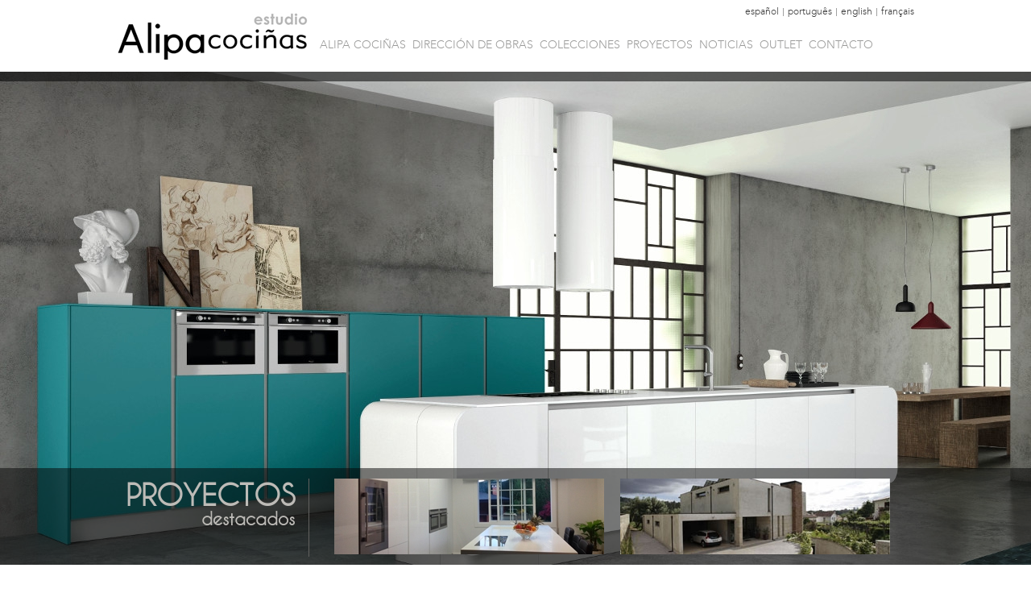

--- FILE ---
content_type: text/html
request_url: https://www.alipacocinas.com/spa/?categoria=Encimeras%20-%20Corian&nar1=41
body_size: 2100
content:
<!DOCTYPE html PUBLIC "-//W3C//DTD XHTML 1.0 Transitional//EN" "http://www.w3.org/TR/xhtml1/DTD/xhtml1-transitional.dtd">
<html xmlns="http://www.w3.org/1999/xhtml"><!-- InstanceBegin template="/Templates/alipa.dwt.php" codeOutsideHTMLIsLocked="false" -->
<head>
<meta http-equiv="Content-Type" content="text/html; charset=iso-8859-1" />
<meta http-equiv="X-UA-Compatible" content="IE=Edge">
<!-- InstanceBeginEditable name="doctitle" -->


<meta property="og:title" content="Diseño de cocinas, baños, armarios empotrados, iluminación: Alipa Cocinas, Tui, Pontevedra"/>
<meta property="og:site_name" content="Alipa Cocinas"/>
<meta property="og:url" content="http://www.alipacocinas.com/spa/?categoria=Encimeras%20-%20Corian&nar1=41"/>
<meta property="og:description" content="Diseñamos espacios únicos en vuestros hogares, dándole protagonismo a la cocina, baños, armarios empotrados, iluminación, etc."/>
<meta property="og:image" content="http://www.alipacocinas.com/images/logo.jpg"/>

<title>Diseño de cocinas, baños, armarios empotrados, iluminación: Alipa Cocinas, Tui, Pontevedra</title>
<meta name="title" content="Diseño de cocinas, baños, armarios empotrados, iluminación: Alipa Cocinas, Tui, Pontevedra">
<meta name="description" content="Diseñamos espacios únicos en vuestros hogares, dándole protagonismo a la cocina, baños, armarios empotrados, iluminación, etc.">
<meta name="keywords" content="cocina,baños,armarios,armarios empotrados,iluminacion,tui,vigo,pontevedra,doimocucine,doimo,cucine,santos,bsh,dake,elika,liebherr,consentino,levantina,corian,thesize,compac,mobliberica,ondarreta,fregaderos,grifos">
 
<META NAME="DC.Language" SCHEME="RFC1766" CONTENT="Spanish">
<META HTTP-EQUIV="Content-Language" CONTENT="ES-ES">
<meta name="Classification" content="homepage">
<meta name="distribution" content="all">
<meta name="resource-type" content="Homepage">
<meta name="Distribution" content="Global">
<meta name="Rating" content="General">
<meta http-equiv="Pragma" content="cache">
<meta name="Revisit" content="7 days">
<meta name="robots" content="all">

<!-- InstanceEndEditable -->
<link href="../css/master.css" rel="stylesheet" type="text/css">
<link href="../colorbox/colorbox.css" rel="stylesheet" type="text/css" />
<script type="text/javascript" src="https://ajax.googleapis.com/ajax/libs/jquery/1.7.2/jquery.min.js"></script>
<script type="text/javascript" src="../js/jquery.bxSlider.min.js"></script>
<script type="text/javascript" src="../js/jquery.colorbox-min.js"></script>
<script type="text/javascript" src="../js/alipa.js"></script>
<script type="text/javascript" src="../js/jquery.validate.js"></script>


<!-- InstanceBeginEditable name="head" -->
<!-- InstanceEndEditable -->
</head>
<body>
<script>
  (function(i,s,o,g,r,a,m){i['GoogleAnalyticsObject']=r;i[r]=i[r]||function(){
  (i[r].q=i[r].q||[]).push(arguments)},i[r].l=1*new Date();a=s.createElement(o),
  m=s.getElementsByTagName(o)[0];a.async=1;a.src=g;m.parentNode.insertBefore(a,m)
  })(window,document,'script','//www.google-analytics.com/analytics.js','ga');

  ga('create', 'UA-44464278-50', 'auto');
  ga('send', 'pageview');

</script>	<div class="contenedor">
    	<div class="cabecera">
        	<ul class="idiomas">
  <li><a href="../spa/index.php">español</a><li>
  <li class="sep">|</li>
  <li><a href="../por/index.php">português</a><li>
    <li class="sep">|</li>
  <li><a href="../eng/index.php">english</a><li>
    <li class="sep">|</li>
  <li><a href="../fra/index.php">français</a><li>
</ul>

<a href="index.php"><img class="logo" src="../images/logo.jpg" width="244" height="61" /></a> 

<!--<div class="recurrente">
    <ul class="cont_loc">
        <li><a href="contacto.php"><span>&nbsp;</span>contacto</a><li>
        <li><a href="localizacion.php"><span>&nbsp;</span>localización</a><li>
    </ul>
</div>-->

<ul class="menu">
  <li><a href="index.php">home</a><li>
  <li><a href="alipa.php">alipa cociñas</a><li>
  <li><a href="obras.php">dirección de obras</a><li>
  <li><a href="colecciones.php">colecciones</a><li>
  <li><a href="proyectos.php">proyectos</a><li>
  	  <li><a href="noticias.php">noticias</a><li>
	    <li><a href="outlet.php">outlet</a><li>
  <li><a href="contacto.php">contacto</a><li>
</ul>
        </div>
    	<!-- InstanceBeginEditable name="contenido" -->
        
        
<div class="contenedor_slider">
    <span class="franja_sup">&nbsp;</span>
  <div class="slider">
  	<img src='../fotos/1647_1401804858_Oybj.jpg' Width='1647'  Height='612'  hspace='0' vspace='center' BORDER='2' ALIGN='center'  class='activo' ALT='' TITLE=''><img src='../fotos/1647_1401805041_P5bP.jpg' Width='1647'  Height='612'  hspace='0' vspace='center' BORDER='2' ALIGN='center'  class='activo' ALT='' TITLE=''><img src='../fotos/1647_1401804913_ilhG.jpg' Width='1647'  Height='612'  hspace='0' vspace='center' BORDER='2' ALIGN='center'  class='activo' ALT='' TITLE=''><img src='../fotos/1647_1401804707_v1PS.jpg' Width='1647'  Height='612'  hspace='0' vspace='center' BORDER='2' ALIGN='center'  class='activo' ALT='' TITLE=''>    </div>
    <div class="contenedor_proyectos">
        <div class="proyectos">
            <h1>Proyectos<span>destacados</span></h1>
            <ul class="proyect_img">
									<div id="foto_destacados">
	                	<li><a href="detalle_proyecto.php?nar1=2&var1=EL ANTES Y EL DESPUÉS&var2=O antes e depois"><img src='../fotos/335_1403774206_Rpce.jpg' Width='335'  Height='94'  hspace='0' vspace='center' BORDER='2' ALIGN='center'  class='' ALT='' TITLE=''></a></li>
					</div>
									<div id="foto_destacados">
	                	<li><a href="detalle_proyecto.php?nar1=5&var1=DISEÑO Y FUNCIONALIDAD UNIDOS&var2=Design e funcionalidade"><img src='../fotos/335_1403775107_DFYG.jpg' Width='335'  Height='94'  hspace='0' vspace='center' BORDER='2' ALIGN='center'  class='' ALT='' TITLE=''></a></li>
					</div>
				            </ul>
        </div>
    </div>

</div>        		
		<div class="contenido">
			<h2>Novedades<span>destacadas</span></h2>
			<ul class="novedades">
									<li>
						<p class="tit">NUEVO DISEÑO Y MANEJO MÁS SENCILLO EN LAS NUEVAS LAVADORAS Y SECADORAS CLASSIC DE MIELE</p>
						<p>Ya podéis encontrar en Alipa Cociñas la nueva gama de lavadoras Miele Classic W1 y T1. </p>
						<a href="detalle_noticia.php?nar1=48&var1=´NUEVO DISEÑO Y MANEJO MÁS SENCILLO EN LAS NUEVAS LAVADORAS Y SECADORAS CLASSIC DE MIELE">&nbsp;</a>
					</li>
									<li>
						<p class="tit">PROMOCIÓN LAVAVAJILLAS ECOFLEX DE MIELE</p>
						<p>Llévate un año de detergente gratis al comprar tu lavavajillas Ecoflex de Miele ¡sin sorteos!</p>
						<a href="detalle_noticia.php?nar1=47&var1=´PROMOCIÓN LAVAVAJILLAS ECOFLEX DE MIELE">&nbsp;</a>
					</li>
							</ul>
		</div>
		        
		<!-- InstanceEndEditable -->
        <div class="contenedor_pie">
        	<div class="pie">
    <ul>
            <a href="http://www.visualpublinet.com/creditos2.htm" rel="abre_creditos">CRÉDITOS</a> &nbsp; 
            <a href="aviso_legal.php" rel="avisolegal">AVISO LEGAL</a>  &nbsp; 
            <a href="cookies.php" rel="avisolegal">COOKIES</a>
    </ul>
    <a href="https://www.facebook.com/Alipa.Cocinas" target="_blank"><img src="../images/facebook.png" /></a>
    <img src="../images/marcas.jpg"/>
</div>        </div>
    </div>
</body>
<!-- InstanceEnd --></html>


--- FILE ---
content_type: text/css
request_url: https://www.alipacocinas.com/css/master.css
body_size: 3483
content:
@import url('adaptable.css');

body, h1, h2, h3, p, a, ul, li, input, img, textarea, iframe
{
	border:none;
	padding:0px;
	margin:0px;
	list-style-type:none;
	text-decoration:none;
}
body
{
	width:100%;
	font-family: 'AvenirLight','Trebuchet MS', Arial, Helvetica, sans-serif;
	font-size:13px;
	background-color:#FFF;
	color:#696969;
}
a
{
	color:#3c3c3c;
}
a:hover
{
	color:#bdbbb7;
}
/************************************************************************************** fuentes *****/

@font-face {
    font-family: 'CaviarDreamsRegular';
    src: url('../css/fonts/CaviarDreams-webfont.eot');
    src: url('../css/fonts/CaviarDreams-webfont.eot?#iefix') format('embedded-opentype'),
         url('../css/fonts/CaviarDreams-webfont.woff') format('woff'),
         url('../css/fonts/CaviarDreams-webfont.ttf') format('truetype'),
         url('../css/fonts/CaviarDreams-webfont.svg#CaviarDreamsRegular') format('svg');
    font-weight: normal;
    font-style: normal;

}


@font-face {
    font-family: 'AvenirBook';
    src: url('../css/fonts/avenir-book-webfont.eot');
    src: url('../css/fonts/avenir-book-webfont.eot?#iefix') format('embedded-opentype'),
         url('../css/fonts/avenir-book-webfont.woff') format('woff'),
         url('avenir-book-webfont.ttf') format('truetype');
    font-weight: normal;
    font-style: normal;

}


@font-face {
    font-family: 'AvenirLight';
    src: url('../css/fonts/avenir-light-webfont.eot');
    src: url('../css/fonts/avenir-light-webfont.eot?#iefix') format('embedded-opentype'),
         url('../css/fonts/avenir-light-webfont.woff') format('woff'),
         url('../css/fonts/avenir-light-webfont.ttf') format('truetype');
    font-weight: normal;
    font-style: normal;

}


@font-face {
    font-family: 'AvenirMedium';
    src: url('../css/fonts/avenir-medium-webfont.eot');
    src: url('../css/fonts/avenir-medium-webfont.eot?#iefix') format('embedded-opentype'),
         url('../css/fonts/avenir-medium-webfont.woff') format('woff'),
         url('../css/fonts/avenir-medium-webfont.ttf') format('truetype');
    font-weight: normal;
    font-style: normal;
}


@font-face {
    font-family: 'AvenirRoman';
    src: url('../css/fonts/avenir-roman-webfont.eot');
    src: url('../css/fonts/avenir-roman-webfont.eot?#iefix') format('embedded-opentype'),
         url('../css/fonts/avenir-roman-webfont.woff') format('woff'),
         url('../css/fonts/avenir-roman-webfont.ttf') format('truetype');
    font-weight: normal;
    font-style: normal;

}

@font-face {
    font-family: 'AvenirBlack';
    src: url('../css/fonts/avenir-black-webfont.eot');
    src: url('../css/fonts/avenir-black-webfont.eot?#iefix') format('embedded-opentype'),
         url('../css/fonts/avenir-black-webfont.woff') format('woff'),
         url('../css/fonts/avenir-black-webfont.ttf') format('truetype');
    font-weight: normal;
    font-style: normal;

}
/******** CONTENEDORES ***************/

.contenendor
{
	width:100%;
	margin:auto;
}
.cabecera
{
	width:990px;
	margin:auto;
	height:89px;
}
.contenedor_slider
{
	width:100%;
	margin:auto;
	position:relative;
	height:612px;
}
.slider
{
	width:100%;
	margin:auto;
	text-align:center;
	position:relative;
	overflow:hidden;
	height:612px;
}
.contenedor_proyectos
{
	display:block;
	position:absolute;
	bottom:0px;
	left:0px;
	width:100%;
	height:97px;
	background-color:#040404;
	background-color: rgba(4,4,4,0.50);
	z-index:10;
	padding:13px 0px 10px 0px;
    transition: all 0.3s linear;
}


.contenedor_proyectos:hover, .contenedor_proyectos:focus{
	background-color: rgba(4,4,4,1);
}


.proyectos
{
	width:990px;
	margin:auto;
}
.contenido
{
	width:990px;
	margin:auto;
	padding-top:32px;
	overflow:hidden;
}
.contenedor_pie
{
	width:100%;
	margin:auto;
	border-top:1px solid #bdbbb7;
	overflow:hidden;
	margin-top:31px;
	padding-top:22px;
}
.pie
{
	width:990px;
	margin:auto;
}

/***** CABECERA *****/

.logo
{
	float:left;
	margin-top:15px;
}
.cont_loc
{
	float:left;
	margin-top:6px;
	margin-left:22px;
}
.cont_loc li
{
	float:left;
	margin-right:5px;
}
.cont_loc a
{
	font-size:12px;
	color:#3c3c3c;
	margin-left:10px;
}
.cont_loc li a span
{
	background-image:url(../images/sprites.png);
	background-repeat:no-repeat;
	background-position:-21px -4px;
	display:inline-block;
	width:11px;
	height:12px;
	margin-right:5px;
}
.cont_loc li:first-child a span
{
	background-position:-7px -4px;
	margin-right:2px;
}
.idiomas li a:hover,
.cont_loc a:hover
{
	color:#bdbbb7;
}
.idiomas
{
	float:right;
	margin-top:6px;
}
.idiomas li
{
	float:left;
}
.idiomas li.sep
{
	margin:0px 4px;
	position:relative;
	top:2px;
	margin-bottom:26px;
}
.idiomas li a
{
	font-size:12px;
	color:#3c3c3c;
}
.menu
{
	clear:right;
}
.menu li
{
	float:left;
	margin-left:8px; 
}
.menu li:first-child
{
	/*margin-left:33px;*/
	display:none;
	visibility:hidden;
}
.menu li a
{
	text-transform:uppercase;
	font-size:14px;
	color:#9b9b9a;
    transition: all 0.2s linear;
}

.menu li a:hover, a:focus{
	color: #333;
	text-decoration:none;
    padding-top: 4px;
	border-top:4px solid #333;
	padding-bottom: 4px;
	border-bottom:4px solid #333;
}
.menu li a.sin_bordes:hover, a.sin_bordes:focus{
	color: #333;
	text-decoration:none;
   padding-top: none;
	border-top:none !important;
	padding-bottom: none;
	border-bottom:none !important; /**/
}


/***** slider *****/

span.franja_sup
{
	display:block;
	position:absolute;
	top:0px;
	left:0px;
	width:100%;
	height:12px;
	background-color:#060606;
	background-color:rgba(6,6,6,0.56);
	z-index:10;
}
.slider img
{
	position:absolute;
	top:0px;
	left:0px;
}
/**** proyectos destacados *****/

.proyectos h1
{
	font-family: 'CaviarDreamsRegular';
	text-align:right;
	font-size:36px;
	color:#bdbbb7;
	float:left;
	text-transform:uppercase;
	padding-top:6px;
	margin:0px 31px 0px 2px;
	padding:0px 17px 31px 0px;
	border-right:1px solid #62615f;
	width:219px;
}
.proyectos h1 span
{
	display:block;
	font-size:21px;
	text-transform:lowercase;
	position:relative;
	top:-3px;
} 
.proyectos ul
{
	padding:0px;
	overflow:hidden;
}
.proyectos ul li
{
	float:right;
	width:335px;
	height: 94px;
}
.proyectos ul li:first-child
{
	float:left;
	width:335px;
	height: 94px;
	margin-right: 20px;
}
/****** CONTENIDO *****/

/** INDEX **/

.contenido h2
{
	font-family: 'CaviarDreamsRegular';
	text-align:right;
	font-size:38px;
	color:#919190;
	float:left;
	text-transform:uppercase;
	padding-top:6px;
	margin:0px 31px 0px 2px;
	padding:0px 17px 31px 0px;
	border-right:1px solid #bdbbb7;
	width:219px;
}
.contenido h2 span
{
	display:block;
	font-size:21px;
	text-transform:lowercase;
	position:relative;
	top:-3px;
}
.novedades
{
	overflow:hidden;
}
.novedades li
{
	float:right;
	width:337px;
}
.novedades li:first-child
{
	float:left;
}
.novedades p.tit
{
	text-transform:uppercase;
	font-size:16px;
	color:#444443;
	margin-bottom:6px;
}
.novedades p
{
	color:#919190;
	font-size:16px;
	margin-bottom:11px;
}
.novedades a
{
	background-image:url(../images/sprites.png);
	background-repeat:no-repeat;
	background-position:-6px -26px;
	display:inline-block;
	width:19px;
	height:19px;
	
}
.novedades a:hover
{
	background-position:-35px -26px;	
}
/********* PIE ***********/

.pie
{
}
.pie ul
{
	float:left;
	overflow:hidden;
}
.pie ul li
{
	float:left;
}
.pie ul li:first-child
{
	margin-right:10px;
}
.pie ul li a
{
	text-transform:uppercase;
	color:#181818;
	font-size:14px;
}
.pie > a > img{
	margin-left:10px;
}
.pie ul li a:hover
{
	color:#bdbbb7;
}
.pie img
{
	float:right;
	position:relative;
	top:-3px;
}

/********** CONTENIDO ********/

.contenido .col_izq
{
	float:left;
	width:226px;
	overflow:hidden;
}
.contenido .col_izq h2
{
	width:175px;
	margin-bottom:32px;
}
.contenido .col_izq h2.catalogo
{
	/*font-size:30px;*/
	font-size:25px;
}
.contenido .col_izq h2.obras
{
	font-size:30px;
}
.contenido .col_izq h2.proyectos
{
	font-size:28px;
}
.contenido .col_der
{
	overflow:hidden;
	width:764px;
}
.contenido .col_der p.tit
{
	color:#444443;
	margin-bottom:15px;
	font-size:24px;
}
.contenido .col_der p
{
	font-size:18px;
	margin-bottom:10px;
	line-height:24px;
}
.contenido .col_der .cont_img
{
	position:relative;
	width:300px;
	max-height:200px;
	float:left;
	margin:4px 15px 15px 0px;
	box-shadow:2px 3px 6px rgba(0,0,0,0.7);
	overflow:hidden;
}
.contenido .col_der .img_der
{
	float:right;
	margin:4px 0px 15px 15px;
	box-shadow:-2px 3px 6px rgba(0,0,0,0.7);
}
.contenido .col_der .cont_img .frnj_sup
{
	position:absolute;
	display:block;
	width:300px;
	height:10px;
	background-color:rgba(6, 6, 6, 0.56);
	left:0px;
	top:0px;
	z-index:2;
}
.contenido .col_der .cont_img .frnj_inf
{
	position:absolute;
	display:block;
	width:300px;
	height:25px;
	background-color:rgba(6, 6, 6, 0.56);
	left:0px;
	bottom:0px;
	z-index:2;
}
.contenido .col_der .cont_img img
{
	width:300px;
	height:auto;
}
/******** OBRAS ********/

.contenido .dspl
{
	margin-top:20px;
}
.contenido .dspl .subtit
{
	text-transform:uppercase;
	color:#444443;
	font-family: 'AvenirBlack';
	font-size:16px;
	padding-left:11px;
	background-image:url(../images/sprites.png);
	background-repeat:no-repeat;
	background-position:-289px 2px;
	margin-bottom:15px;
	cursor:pointer;
}
.contenido .dspl .show_dspl
{
	display:none;
	margin-bottom:30px;
	
}

/************ COL IZQ ***********/

.menu_vertical
{
	text-align:right;
	margin: 15px 31px 0px 2px;
	padding: 0px 17px 0 0px;
	border-right: 1px solid #BDBBB7;
	overflow:hidden;
}
.menu_vertical p
{
	font-family: 'CaviarDreamsRegular';
	font-size:22px;
	text-transform:lowercase;
	margin-bottom:10px;
	color:#919190;
	font-weight:bold;
}
.menu_vertical ul
{
}
.menu_vertical li
{
	margin-bottom:5px;
}
.menu_vertical a
{
	color:#444443;
	font-size:16px;
}
.menu_vertical a:hover
{
	text-decoration:underline;
}
.menu_vertical p.newsletter
{
	font-size:19px;
}
.menu_vertical label
{
	color: #181818;
	margin-bottom:7px;
	display:block;
}
.menu_vertical input[type=text]
{
	border: 1px solid #181818;
	border-radius: 2px;
	height: 20px;
	width: 110px;
	background-color: #9B9B9A;
	box-shadow: inset 4px 21px 19px rgba(255, 255, 255, 0.5);
	font-family: 'AvenirLight';
	color: white;
	padding: 0px 3px
}
.menu_vertical input[type=submit]
{
	font-family: 'AvenirLight';
	border: 1px solid #181818;
	border-radius: 2px;
	height: 20px;
	width: 90px;
	background-color: #181818;
	box-shadow: inset 4px 21px 19px rgba(255, 255, 255, 0.3);
	color: white;
	padding: 0px 3px;
	cursor: pointer;
	font-size:12px;
}
.menu_vertical input[type=submit]:hover
{
	background-color:#9B9B9A;
	border:1px solid #181818;
}
.menu_vertical input[type=checkbox]
{
	position:relative;
	top:3px;
}
.menu_vertical li.aviso_legal
{
	margin-bottom:15px;
	padding-top:5px;
}
.menu_vertical li.aviso_legal,
.menu_vertical li.aviso_legal a
{
	font-size:10px;
}
/******* CATALOGO *************/

ul.marcas
{
	width:564px;
	margin:15px auto;
}
ul.marcas li
{
	float:left;
	width:241px;
	margin-right:82px;
	margin-bottom:60px;
}
ul.marcas li p:first-child
{
	text-transform: uppercase;
	color: #444443;
	font-family: 'AvenirBlack';
	font-size: 16px;
}
ul.marcas li .img
{
	text-align:center;
	border:1px solid #3C3C3C;
	width:239px;
	height:79px;
	margin-bottom:15px;
	overflow:hidden;
	display:table;
	padding:3px;
}
ul.marcas li .img a{
	display:table-cell;
	height:79px;
	vertical-align:middle;
}
ul.marcas li .img img
{
	max-width:239px;
	height:auto;
}
ul.marcas li p
{
	text-align:center;
}
ul.marcas li p a
{
	color:#9B9B9A;
}
ul.marcas li p a:hover
{
	color:#444443;
	text-decoration:underline;
}
/********** PROYECTOS **********/

ul.proyectos
{
	padding:10px;
	width:740px;
}
ul.proyectos li
{
	box-shadow:0px 0px 14px rgba(0, 0, 0, 0.2);
	padding:10px 20px;
	width:300px;
	border-radius:2px;
	float:left;
	margin-right:60px;
	margin-bottom:40px;
}
ul.proyectos li:hover
{
	background-color:#fafafa;
}
ul.proyectos li p.fecha
{
	text-align:right;
	font-family: 'AvenirLight';
	font-size:11px;
	margin-bottom:8px;
}
ul.proyectos li .img
{
	
	border:1px solid #3C3C3C;
	width:300px;
	height:200px;
	overflow:hidden;
	margin-bottom:15px;
	position:relative;
}
ul.proyectos li .img img
{
	width:300px;
	min-height:200px;
}
ul.proyectos li .img .marco
{
	width:290px;
	height:190px;
	position:absolute;
	top:0px;
	left:0px;
}
ul.proyectos li p.tit
{
	text-transform: uppercase;
	font-size: 13px;
	color: #444443;
	margin-bottom: 6px;
}
ul.proyectos li p.entradilla
{
	color: #919190;
	font-size: 12px;
	margin-bottom: 11px;
	text-align:justify;
	height:119px;
	overflow:hidden;
}
ul.proyectos p.enlace
{
	text-align:right;
}
ul.proyectos p.enlace a
{
	color:#9B9B9A;
}
ul.proyectos p.enlace a span
{
	background-image: url(../images/sprites.png);
	background-repeat: no-repeat;
	background-position: -6px -26px;
	display: inline-block;
	width: 19px;
	height: 19px;
	margin-left:7px;
}
ul.proyectos p.enlace a:hover
{
	color:#bfbcb8;
}
ul.proyectos p.enlace a:hover span
{
	background-position:-35px -26px;
}
/******* DETALLE PROYECTOS *********/

.detalle_proyecto
{
}
.detalle_proyecto p.tit
{
}
.detalle_proyecto .img
{
	width:764px;
	position:relative;
	overflow:hidden;
	margin-bottom:30px;
}
.detalle_proyecto .img > img
{
	width:764px;
}
.detalle_proyecto .img .ocultador
{
	position:absolute;
	top:0px;
	left:0px;
	width:764px;
}
.detalle_proyecto span.frnj_sup
{
	position:absolute;
	top:0px;
	left:0px;
	width:764px;
	height:20px;
	background-color:rgba(6, 6, 6, 0.56);
}
.detalle_proyecto div.frnj_inf
{
	position:absolute;
	bottom:0px;
	left:0px;
	width:734px;
	background-color:rgba(6, 6, 6, 0.56);
	padding:15px;
	height:87px;
	overflow:hidden;
}
.detalle_proyecto .frnj_inf  p.tipo
{
	text-transform:uppercase;
	color:#fff;
	font-family: 'CaviarDreamsRegular';
	text-align: right;
	font-size: 24px;
	color: #fff;
	float: left;
	text-transform: uppercase;
	padding-top: 6px;
	margin: 0px 31px 0px 2px;
	padding: 0px 17px 0px 0px;
	border-right: 1px solid #BDBBB7;
	width: 219px;
	line-height:28px;
	height:81px;
	overflow:hidden;
}
.detalle_proyecto .frnj_inf .texto
{
	float:left;
}
.detalle_proyecto .frnj_inf  p.tipo span
{
	display:block;
	font-size:17px;
	line-height:22px;

}
.detalle_proyecto p span.caract
{
	color:#3C3C3C;
	font-family: 'AvenirBlack';
}
.detalle_proyecto div.frnj_inf div.slider_detalle
{
	width:460px;
	overflow:hidden;
}
.detalle_proyecto div.frnj_inf ul.slider_detalle
{
	overflow:hidden;
	height:81px;
	width:435px;
}
.detalle_proyecto div.frnj_inf ul.slider_detalle li
{
	float:left;
	width:147px;
}
.detalle_proyecto div.frnj_inf ul.slider_detalle li img
{
	border:1px solid #fff;
	width:135px;
	height:79px;
}
.detalle_proyecto div.frnj_inf .bx-prev
{
	display:inline-block;
	width:18px;
	height:82px;
	background-image:url(../images/sprites.png);
	background-repeat:no-repeat;
	background-position:-6px -54px;
	position:absolute;
	left:-30px;
	top:0px;
}
.detalle_proyecto div.frnj_inf .bx-next
{
	display:inline-block;
	width:18px;
	height:82px;
	background-image:url(../images/sprites.png);
	background-repeat:no-repeat;
	background-position:-31px -54px;
	position:absolute;
	right:-19px;
	top:0px;
}
.detalle_proyecto div.frnj_inf .bx-prev:hover
{
	background-position:-6px -141px;
}
.detalle_proyecto div.frnj_inf .bx-next:hover
{
	background-position:-31px -141px;
}
.detalle_proyecto div.frnj_inf .bx-wrapper
{
	float:left;
	margin-left:9px;
}
/********** NOTICIAS ***********/

.col_der .noticia .entradilla
{	
	font-size:14px;
	text-transform:uppercase;
	line-height:20px;
}
.col_der .noticia .fecha
{
	text-align: right;
	font-family: 'AvenirLight';
	font-size: 11px;
	margin-bottom: 8px;
	color:#444443;
}
.col_der .noticia .enlaces
{
	overflow:hidden;
	margin:30px 0px;
}
.col_der .noticia a.out
{
	float:left;
	text-transform: uppercase;
	color: #444443;
	font-family: 'AvenirBlack';
	font-size: 12px;
	padding-left: 11px;
	background-image: url(../images/sprites.png);
	background-repeat: no-repeat;
	background-position: -289px -32px;
}
.col_der .noticia a.out:hover
{
	color:#bdbbb7;
	background-position:-289px -2px;
	text-decoration:underline;
}
.col_der .noticia a.pdf
{
	float:right;
	text-transform: uppercase;
	color: #444443;
	font-family: 'AvenirBlack';
	font-size: 12px;
	padding-left: 7px;
	background-image: url(../images/sprites.png);
	background-repeat: no-repeat;
	background-position: -289px -49px;
}
.col_der .noticia a.pdf:hover
{
	color:#bdbbb7;
	background-position:-289px -19px;
	text-decoration:underline;
}
.col_der .noticia .cont_slider_noticia
{
	clear:both;
}
.col_der .noticia ul.slider_noticia
{
	overflow:hidden;
	height:81px;
	width:582px;
}
.col_der .noticia ul.slider_noticia li
{
	float:left;
	width:147px;
}
.col_der .noticia ul.slider_noticia li img
{
	border:1px solid #fff;
	width:135px;
	height:79px;
}
.col_der .noticia .bx-prev
{
	display:inline-block;
	width:18px;
	height:82px;
	background-image:url(../images/sprites.png);
	background-repeat:no-repeat;
	background-position:-6px -141px;
	position:absolute;
	left:-30px;
	top:0px;
}
.col_der .noticia .bx-next
{
	display:inline-block;
	width:18px;
	height:82px;
	background-image:url(../images/sprites.png);
	background-repeat:no-repeat;
	background-position:-31px -141px;
	position:absolute;
	right:-19px;
	top:0px;
}
.col_der .noticia .bx-prev:hover
{
	background-position:-6px -141px;
}
.col_der .noticia .bx-next:hover
{
	background-position:-31px -141px;
}
.col_der .noticia .bx-wrapper
{
	margin:auto;
}
/***** OUTLET *****/

ul.outlet li
{
	padding-top:20px;
}

#paginador
{
	clear:both;
	float:left;
	overflow:hidden;
	margin-top:20px;
	margin-left:322px;
}
#paginador a
{
	margin-left:5px;
	border:1px solid #2e2e2e;	
	display:inline-block;
	width:15px;
	height:10px;
	text-align:center;
	color:#2e2e2e;
	padding-bottom:4px;

}
#paginador .pagina_actual,
#paginador a:hover
{	
	margin-left:5px;
	border:1px solid #2e2e2e;	
	display:inline-block;
	width:15px;
	height:10px;
	text-align:center;
	padding-bottom:4px;
	background-color:#2e2e2e;
}
#paginador .pagina_actual,
#paginador a:hover a
{
	color:#fff;
}

/*ul.paginador
{
	clear:both;
	float:right;
	overflow:hidden;
	margin-top:20px;
}
ul.paginador li
{
	float:left;
	margin-left:5px;
	border:1px solid #2e2e2e;
}
ul.paginador li a
{
	display:inline-block;
	width:15px;
	height:10px;
	text-align:center;
	color:#2e2e2e;
	padding-bottom:2px;
}
ul.paginador li.selected,
ul.paginador li:hover
{
	background-color:#2e2e2e;
}
ul.paginador li.selected a,
ul.paginador li:hover a
{
	color:#fff;
}*/
.detalle_proyecto .frnj_inf .destc p
{
	color:#fff;
	font-size:15px;
	line-height:21px;
	overflow:hidden;
	height:84px;
}
/***** LOCALIZACION *****/
h2.localizacion
{
	font-size:18px;
}
.col_der p.entradilla
{
	font-size: 14px;
	text-transform: uppercase;
	line-height:20px;
}

/***** CONTACTO *****/
.formulario
{
	float:left;
	width:333px;
}
.formulario form
{
	width:333px;
}
.formulario ul
{
	width:333px;
	/*margin:auto;
	margin-top:60px;;*/
	margin:60px 0;
}
.formulario ul li
{
	margin-bottom:15px;
	position:relative;
}
.formulario label
{
	font-size:15px;
	display:block;
	margin-bottom:7px;
	color:#181818;
}
.formulario input[type=text]
{
	border:1px solid #181818;
	border-radius:2px;
	height:25px;
	width:325px;
	background-color:#9B9B9A;
	box-shadow:inset 4px 21px 19px rgba(255, 255, 255, 0.5);
	font-family: 'AvenirLight';
	color:#fff;
	padding:0px 3px;
}
.formulario textarea
{
	border:1px solid #181818;
	border-radius:2px;
	height:100px;
	width:325px;
	background-color:#9B9B9A;
	box-shadow:inset 4px 95px 19px rgba(255, 255, 255, 0.5);
	font-family: 'AvenirLight';
	color:#fff;
	padding:3px;
}
.formulario input[type="submit"]
{
	font-family: 'AvenirLight';
	border:1px solid #181818;
	border-radius:2px;
	height:25px;
	width:70px;
	background-color:#181818;
	box-shadow:inset 4px 21px 19px rgba(255, 255, 255, 0.3);
	font-family: 'AvenirLight';
	color:#fff;
	padding:0px 3px;
	cursor:pointer;
}
.formulario input[type="submit"]:hover
{
	background-color:#9B9B9A;
	border:1px solid #181818;
}
.formulario input[type="checkbox"]
{
	position:relative;
	top:2px;
}
.formulario li.btn
{
	text-align:center;
}
.formulario li.aviso_legal
{
	font-size:12px;
}
.formulario li.aviso_legal a
{
	text-decoration:underline;
}
div.error
{
	color:#900;
	position:absolute;
	right:5px;
	bottom:-18px;
}

--- FILE ---
content_type: text/css
request_url: https://www.alipacocinas.com/css/adaptable.css
body_size: 1191
content:
@media screen and (max-width:720px) {

/******** CONTENEDORES ***************/
.cabecera{
	width:720px;
	height:104px !important;
}
.contenedor_slider{height:445px !important;}
.slider{height:445px !important;}
.contenedor_proyectos{
	top:222px;
	height:200px !important;
	z-index:10;
}
.proyectos{width:360px;	}
.contenido{width:720px;}
.pie{width:720px;}

/***** CABECERA *****/
.logo{margin:0 500px 2px 5px !important;}
.idiomas{width:430px;}
.idiomas li.sep{margin-bottom:0px !important;}
.menu{width:700px;}
.menu li{margin-left:16px !important;  }
.menu li:first-child{margin-left:7px !important;}

/***** slider *****/
.slider img{
	height:445px;
	width:1454px;
}

/**** proyectos destacados *****/
.proyectos h1{height:167px;}
.proyectos ul{width:335px;}
.proyectos ul li{
	float:left !important;
	width:335px;
	height: 94px;	
}
.proyectos ul li:first-child{
	float:left;
	width:335px;
	height: 94px;	
}
/****** CONTENIDO *****/
/** INDEX **/
.contenido h2{height:210px;}
.novedades{
	overflow:hidden;
	width:337px;
}
.novedades li{
	float:left;
	margin:0 0 20px 0;	
}

/********* PIE ***********/
.pie ul li:first-child{margin:0 10px 0 6px;}
.pie ul li a{font-size:14px;}
.pie img{
	float:left !important;
	position: relative;
	bottom:0px !important;
	left:400px;
}

/********** CONTENIDO ********/
.contenido .col_der{width:443px !important;}

/********** PROYECTOS **********/
ul.proyectos{
	padding:10px;
	width:720px;
}
ul.proyectos li{clear:both !important;}

/******* DETALLE PROYECTOS *********/
.detalle_proyecto .img{width:720px;}
.detalle_proyecto .img > img{width:720px;}
.detalle_proyecto .img .ocultador{width:720px;}
.detalle_proyecto span.frnj_sup{width:720px;}
.detalle_proyecto div.frnj_inf{width:413px !important;}
.detalle_proyecto .frnj_inf  p.tipo{
	margin: 0px 31px 0px 2px;
	padding: 0px 12px 0px 0px !important;
	width: 130px !important;
	height:86px !important;
	font-size: 24px;
}
.detalle_proyecto .frnj_inf .destc p{
	font-size:14px !important;
	line-height:18px !important;
	overflow:hidden;
	height:86px !important;
	width:200px !important;
}
.detalle_proyecto div.frnj_inf ul.slider_detalle{
	height:55px !important;
	width:200px !important;
}
.detalle_proyecto div.frnj_inf ul.slider_detalle li{width:100px !important;}
.detalle_proyecto div.frnj_inf ul.slider_detalle li img{
	width:90px !important;
	height:53px !important;
}

/***** OUTLET *****/
ul.outlet li{clear:both !important;}
#paginador{margin-left:222px;}

	
/******** OBRAS ********/
.contenido .dspl .subtit{
	background-image:url(../images/sprites_dspl.png) !important;
	background-position:-4px -2px !important;
}

/******* CATALOGO *************/
ul.marcas{width:443px !important;}



}
@media screen and (max-width:480px) 
{
/******** CONTENEDORES ***************/
.cabecera{
	width:480px;
	height:110px !important;
}
.contenedor_slider{height:225px !important;}
.slider{display:none !important;}
.contenedor_proyectos{
	top:13px;
	height:200px !important;
	z-index:10;
}
.proyectos{width:360px;	}
.contenido{width:480px;}
.contenedor_pie{
	margin-top:12px !important;
	padding-top:12px !important;
}
.pie{width:480px;}

/***** CABECERA *****/
.logo{
	margin:0 350px 2px 13px !important;
	width:200px;
	height:45px;
}
.idiomas{
	float:left !important;
	width:130px;
	margin:0 0 0 330px;
}
.idiomas li.sep{margin-bottom:0px !important;}
.menu{width:460px;}
.menu li{
	margin:0 0 0 16px !important;  
	line-height: 20px;
}
.menu li:first-child{margin-left:16px !important;}

/***** slider *****/
.slider img{
	height:445px;
	width:1454px;
}

/**** proyectos destacados *****/
.proyectos h1{
	font-size:18px !important;
	height:167px;
	width:119px !important;
	margin:0px 24px 0px 2px !important;
	padding:0px 10px 24px 0px !important;
}
.proyectos h1 span{font-size:14px !important;} 
.proyectos ul{width:265px;}
.proyectos ul li{float:left !important;}

/****** CONTENIDO *****/
/** INDEX **/
.contenido h2{
	height:265px;
	font-size:18px !important;
	margin:0px 31px 0px 2px;
	padding:0px 17px 31px 0px;
	width:113px !important;
}
.contenido h2 span{font-size:14px !important;}
.novedades{width:250px;}
.novedades li{
	float:left;
	width:250px !important;
}

/********* PIE ***********/
.pie ul li:first-child{margin:0 10px 0 6px;}
.pie ul li a{font-size:10px !important;}
.pie img{
	float:left !important;
	position: relative;
	bottom:0px !important;
	left:190px;
}

/********** CONTENIDO ********/
.contenido .col_izq{width:150px !important;}
.contenido .col_izq h2{
	width:175px;
	margin-bottom:32px;
}
.contenido .col_der{width:300px !important;}

/************ COL IZQ ***********/
.menu_vertical{
	margin: 20px 17px 0px 2px !important;
	padding: 0px 17px 31px 0px;
}

/********** PROYECTOS **********/
ul.proyectos{
	padding:10px;
	width:480px;
}
ul.proyectos li{
	clear:both !important;
	width:240px !important;
}
ul.proyectos li .img{
	width:240px !important;
	height:160px !important;
}

/******* DETALLE PROYECTOS *********/
.detalle_proyecto .img{width:480px;}
.detalle_proyecto .img > img{width:480px;}
.detalle_proyecto .img .ocultador{width:480px;}
.detalle_proyecto span.frnj_sup{width:480px;}
.detalle_proyecto div.frnj_inf{width:413px !important;}
.detalle_proyecto .frnj_inf  p.tipo{
	margin: 0px 6px 0px 2px;
	padding: 0px 6px 0px 0px !important;
	width: 75px !important;
	height:86px !important;
	font-size: 14px !important;
	line-height: 16px !important;
}
.detalle_proyecto .frnj_inf .texto{width: 95px !important;}
.detalle_proyecto .frnj_inf  p.tipo span{
	font-size:12px !important;
	line-height:16px !important;
}
.detalle_proyecto .frnj_inf .destc p{
	font-size:12px !important;
	line-height:18px !important;
	overflow:hidden;
	height:86px !important;
	width:190px !important;
}
.detalle_proyecto div.frnj_inf ul.slider_detalle{
	height:55px !important;
	width:200px !important;
}
.detalle_proyecto div.frnj_inf ul.slider_detalle li{width:100px !important;}
.detalle_proyecto div.frnj_inf ul.slider_detalle li img{
	width:90px !important;
	height:53px !important;
}

/***** OUTLET *****/
ul.outlet li{clear:both !important;}
#paginador{margin-left:160px;}
	
/******** OBRAS ********/
.contenido .dspl{margin-top:20px;}
.contenido .dspl .subtit{
	background-image:url(../images/sprites_dspl.png) !important;
	background-position:-4px -2px !important;
}

/***** CONTACTO *****/
.formulario ul{
	width:300px !important;
	margin-top:20px !important;
}
.formulario input[type=text]{width:290px !important;}
.formulario textarea{width:290px !important;}

/******* CATALOGO *************/
ul.marcas{width:443px !important;}

}

--- FILE ---
content_type: application/javascript
request_url: https://www.alipacocinas.com/js/alipa.js
body_size: 797
content:


$(document).ready(function(){
	
	//slider 
	
	$('.slider img').css({opacity: 0.0});
	$('.activo').css({opacity: 1.0});
	
	//textos desplegables
	
	$('.dspl .subtit').click(function(){
		$(this).next('.show_dspl').slideToggle('slow', function(){
			
			var display = $(this).css('display');
			if (display == 'block') {
				$(this).prev('.subtit').css('background-position', '-289px -19px');
			}else {
				$(this).prev('.subtit').css('background-position', '-289px -2px');
			}
		});
	});
	
	$('ul.marcas li:odd, ul.proyectos li:odd').css('margin-right', '0px');
	 
	 
	 //detalle proyextos
	
	 $('ul.slider_detalle').bxSlider({
		displaySlideQty: 3,
		moveSlideQty: 1
	 });
	 
	 $('ul.slider_noticia').bxSlider({
		displaySlideQty: 4,
		moveSlideQty: 1
	 });
	
	 var img_height = $('.detalle_proyecto .img').height();
	 var franja_height = $('.detalle_proyecto .frnj_inf').innerHeight();
	 $('.detalle_proyecto .img .ocultador').height(img_height-franja_height);
	
	 $('.detalle_proyecto .img .ocultador').mouseenter(function(){
	 	$('.detalle_proyecto .frnj_inf, .detalle_proyecto .frnj_sup').slideUp('slow');	
	 });
	  
	  $('.detalle_proyecto .img .ocultador').mouseleave(function(){
	 	$('.detalle_proyecto .frnj_inf, .detalle_proyecto .frnj_sup').slideDown('slow');	
	 });
	 
	 //colorbox
 	 $('.foto_principal a').attr('rel', 'nogal');
	 $('.foto_principal a').colorbox({rel:'nogal'});
	 $('.foto_principal a').colorbox({rel:'gal'});	 
	 
	 $('.slider_detalle a').attr('rel', 'nogal');
	 $('.slider_detalle li a').colorbox({rel:'nogal'});
	 $('.slider_detalle li.pager a').colorbox({rel:'gal'});
	 
	 $('.slider_noticia a').attr('rel', 'nogal');
	 $('.slider_noticia li a').colorbox({rel:'nogal'});
	 $('.slider_noticia li.pager a').colorbox({rel:'gal'});
	 
	 $("a[rel='avisolegal']").colorbox({iframe:true, innerWidth:550, innerHeight:550, rel:'nofollow'});
	 $("a[rel='abre_creditos']").colorbox({iframe:true, innerWidth:250, innerHeight:300, scrolling:false, rel:'nofollow'});
	 
	 //rollovers
	 
/*	 $('.proyectos ul li').mouseenter(function(){
	 	$('.contenedor_proyectos').css('background-color', 'rgba(0,0,0,0.5)');
	 });
	 $('.proyectos ul li').mouseleave(function(){
	 	$('.contenedor_proyectos').css('background-color', 'rgba(0,0,0,0.82)');
	 });
*/	 
	 //pie
	 var window_height = $(document).height();
	 var body_height = $('body').height();
	 var margin = window_height - body_height;

	 if(window_height > body_height)
	 {
		 $('.contenedor_pie').css('margin-top' , margin +'px');
	 }
	 
	
});

function slideShow(){
	
	var clase_ultimo = $('.slider img:last-child').attr('class')
	$('.slider img').css({opacity: 0.0});
	$('.activo').css({opacity: 1.0});
	if (clase_ultimo == 'activo') {
		$('.slider img:first').addClass('activo');
		$('.activo').css({opacity: 1.0});
		$('.slider img:last').animate({opacity: 0.0}, 1000, function(){
			$('.slider img:last-child').removeClass('activo');
			});
	}else {
		$('.slider img.activo').next().animate({opacity: 1.0}, 1000, function(){
			$('.slider img.activo').next().addClass('activo');
			$('.slider img.activo:first').removeClass('activo');
		});
	}
};
$(function() {
		setInterval( "slideShow()", 5000 );
	})


--- FILE ---
content_type: text/plain
request_url: https://www.google-analytics.com/j/collect?v=1&_v=j102&a=1791648902&t=pageview&_s=1&dl=https%3A%2F%2Fwww.alipacocinas.com%2Fspa%2F%3Fcategoria%3DEncimeras%2520-%2520Corian%26nar1%3D41&ul=en-us%40posix&dt=Dise%C3%B1o%20de%20cocinas%2C%20ba%C3%B1os%2C%20armarios%20empotrados%2C%20iluminaci%C3%B3n%3A%20Alipa%20Cocinas%2C%20Tui%2C%20Pontevedra&sr=1280x720&vp=1280x720&_u=IEBAAEABAAAAACAAI~&jid=922645866&gjid=2106367810&cid=1309606327.1769437125&tid=UA-44464278-50&_gid=1738069420.1769437125&_r=1&_slc=1&z=1459252538
body_size: -452
content:
2,cG-WP39FT1M5L